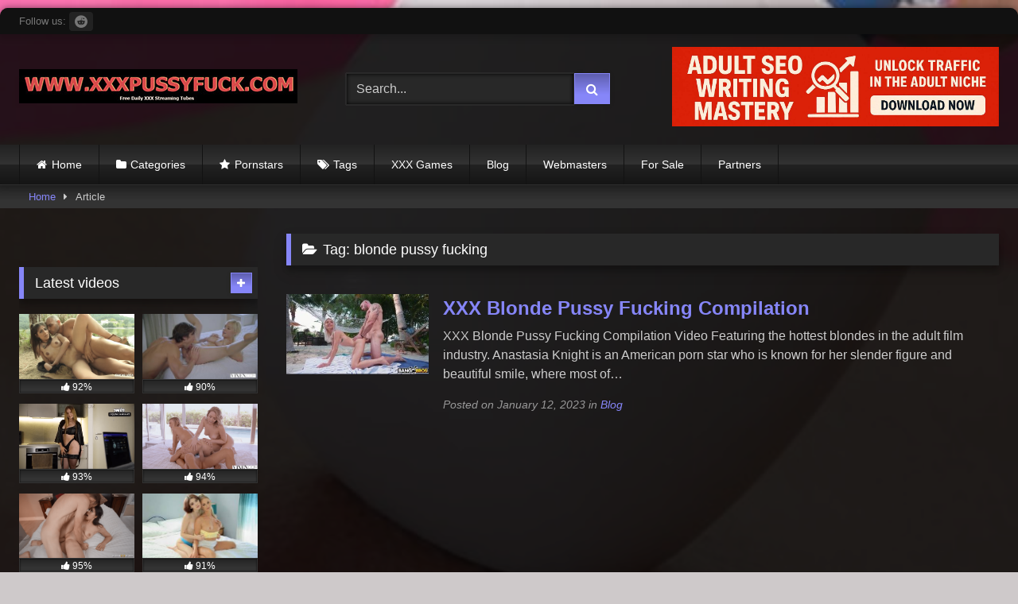

--- FILE ---
content_type: text/html; charset=UTF-8
request_url: https://www.xxxpussyfuck.com/blog-tag/blonde-pussy-fucking/
body_size: 19650
content:
<!--WPFC_PAGE_TYPE_archive--><!DOCTYPE html>


<html dir="ltr" lang="en-US" prefix="og: https://ogp.me/ns#">
<head>
<meta charset="UTF-8">
<meta content='width=device-width, initial-scale=1.0, maximum-scale=1.0, user-scalable=0' name='viewport' />
<link rel="profile" href="https://gmpg.org/xfn/11">
<link rel="icon" href="
https://www.xxxpussyfuck.com/wp-content/uploads/2022/10/favicon-1.png">

<!-- Meta social networks -->

<!-- Temp Style -->
	<style>
		#page {
			max-width: 1300px;
			margin: 10px auto;
			background: rgba(0,0,0,0.85);
			box-shadow: 0 0 10px rgba(0, 0, 0, 0.50);
			-moz-box-shadow: 0 0 10px rgba(0, 0, 0, 0.50);
			-webkit-box-shadow: 0 0 10px rgba(0, 0, 0, 0.50);
			-webkit-border-radius: 10px;
			-moz-border-radius: 10px;
			border-radius: 10px;
		}
	</style>
<style>
	.post-thumbnail {
		padding-bottom: 56.25%;
	}
	.post-thumbnail video,
	.post-thumbnail img {
		object-fit: fill;
	}

	.video-debounce-bar {
		background: #8686F8!important;
	}

					body.custom-background {
			background-image: url(https://www.xxxpussyfuck.com/wp-content/uploads/2023/05/pussybackground.jpg);
			background-color: #CEC9CA!important;
			background-repeat: repeat;
			background-attachment: scroll;
			background-position: top;
			background-size: cover;
		}
	
			button,
		.button,
		input[type="button"],
		input[type="reset"],
		input[type="submit"],
		.label,
		.label:visited,
		.pagination ul li a,
		.widget_categories ul li a,
		.comment-reply-link,
		a.tag-cloud-link,
		.template-actors li a {
			background: -moz-linear-gradient(top, rgba(0,0,0,0.3) 0%, rgba(0,0,0,0) 70%); /* FF3.6-15 */
			background: -webkit-linear-gradient(top, rgba(0,0,0,0.3) 0%,rgba(0,0,0,0) 70%); /* Chrome10-25,Safari5.1-6 */
			background: linear-gradient(to bottom, rgba(0,0,0,0.3) 0%,rgba(0,0,0,0) 70%); /* W3C, IE10+, FF16+, Chrome26+, Opera12+, Safari7+ */
			filter: progid:DXImageTransform.Microsoft.gradient( startColorstr='#a62b2b2b', endColorstr='#00000000',GradientType=0 ); /* IE6-9 */
			-moz-box-shadow: 0 1px 6px 0 rgba(0, 0, 0, 0.12);
			-webkit-box-shadow: 0 1px 6px 0 rgba(0, 0, 0, 0.12);
			-o-box-shadow: 0 1px 6px 0 rgba(0, 0, 0, 0.12);
			box-shadow: 0 1px 6px 0 rgba(0, 0, 0, 0.12);
		}
		input[type="text"],
		input[type="email"],
		input[type="url"],
		input[type="password"],
		input[type="search"],
		input[type="number"],
		input[type="tel"],
		input[type="range"],
		input[type="date"],
		input[type="month"],
		input[type="week"],
		input[type="time"],
		input[type="datetime"],
		input[type="datetime-local"],
		input[type="color"],
		select,
		textarea,
		.wp-editor-container {
			-moz-box-shadow: 0 0 1px rgba(255, 255, 255, 0.3), 0 0 5px black inset;
			-webkit-box-shadow: 0 0 1px rgba(255, 255, 255, 0.3), 0 0 5px black inset;
			-o-box-shadow: 0 0 1px rgba(255, 255, 255, 0.3), 0 0 5px black inset;
			box-shadow: 0 0 1px rgba(255, 255, 255, 0.3), 0 0 5px black inset;
		}
		#site-navigation {
			background: #222222;
			background: -moz-linear-gradient(top, #222222 0%, #333333 50%, #222222 51%, #151515 100%);
			background: -webkit-linear-gradient(top, #222222 0%,#333333 50%,#222222 51%,#151515 100%);
			background: linear-gradient(to bottom, #222222 0%,#333333 50%,#222222 51%,#151515 100%);
			filter: progid:DXImageTransform.Microsoft.gradient( startColorstr='#222222', endColorstr='#151515',GradientType=0 );
			-moz-box-shadow: 0 6px 6px 0 rgba(0, 0, 0, 0.12);
			-webkit-box-shadow: 0 6px 6px 0 rgba(0, 0, 0, 0.12);
			-o-box-shadow: 0 6px 6px 0 rgba(0, 0, 0, 0.12);
			box-shadow: 0 6px 6px 0 rgba(0, 0, 0, 0.12);
		}
		#site-navigation > ul > li:hover > a,
		#site-navigation ul li.current-menu-item a {
			background: -moz-linear-gradient(top, rgba(0,0,0,0.3) 0%, rgba(0,0,0,0) 70%);
			background: -webkit-linear-gradient(top, rgba(0,0,0,0.3) 0%,rgba(0,0,0,0) 70%);
			background: linear-gradient(to bottom, rgba(0,0,0,0.3) 0%,rgba(0,0,0,0) 70%);
			filter: progid:DXImageTransform.Microsoft.gradient( startColorstr='#a62b2b2b', endColorstr='#00000000',GradientType=0 );
			-moz-box-shadow: inset 0px 0px 2px 0px #000000;
			-webkit-box-shadow: inset 0px 0px 2px 0px #000000;
			-o-box-shadow: inset 0px 0px 2px 0px #000000;
			box-shadow: inset 0px 0px 2px 0px #000000;
			filter:progid:DXImageTransform.Microsoft.Shadow(color=#000000, Direction=NaN, Strength=2);
		}
		.rating-bar,
		.categories-list .thumb-block .entry-header,
		.actors-list .thumb-block .entry-header,
		#filters .filters-select,
		#filters .filters-options {
			background: -moz-linear-gradient(top, rgba(0,0,0,0.3) 0%, rgba(0,0,0,0) 70%); /* FF3.6-15 */
			background: -webkit-linear-gradient(top, rgba(0,0,0,0.3) 0%,rgba(0,0,0,0) 70%); /* Chrome10-25,Safari5.1-6 */
			background: linear-gradient(to bottom, rgba(0,0,0,0.3) 0%,rgba(0,0,0,0) 70%); /* W3C, IE10+, FF16+, Chrome26+, Opera12+, Safari7+ */
			-moz-box-shadow: inset 0px 0px 2px 0px #000000;
			-webkit-box-shadow: inset 0px 0px 2px 0px #000000;
			-o-box-shadow: inset 0px 0px 2px 0px #000000;
			box-shadow: inset 0px 0px 2px 0px #000000;
			filter:progid:DXImageTransform.Microsoft.Shadow(color=#000000, Direction=NaN, Strength=2);
		}
		.breadcrumbs-area {
			background: -moz-linear-gradient(top, rgba(0,0,0,0.3) 0%, rgba(0,0,0,0) 70%); /* FF3.6-15 */
			background: -webkit-linear-gradient(top, rgba(0,0,0,0.3) 0%,rgba(0,0,0,0) 70%); /* Chrome10-25,Safari5.1-6 */
			background: linear-gradient(to bottom, rgba(0,0,0,0.3) 0%,rgba(0,0,0,0) 70%); /* W3C, IE10+, FF16+, Chrome26+, Opera12+, Safari7+ */
		}
	
	.site-title a {
		font-family: Open Sans;
		font-size: 36px;
	}
	.site-branding .logo img {
		max-width: 350px;
		max-height: 60px;
		margin-top: 0px;
		margin-left: 0px;
	}
	a,
	.site-title a i,
	.thumb-block:hover .rating-bar i,
	.categories-list .thumb-block:hover .entry-header .cat-title:before,
	.required,
	.like #more:hover i,
	.dislike #less:hover i,
	.top-bar i:hover,
	.main-navigation .menu-item-has-children > a:after,
	.menu-toggle i,
	.main-navigation.toggled li:hover > a,
	.main-navigation.toggled li.focus > a,
	.main-navigation.toggled li.current_page_item > a,
	.main-navigation.toggled li.current-menu-item > a,
	#filters .filters-select:after,
	.morelink i,
	.top-bar .membership a i,
	.thumb-block:hover .photos-count i {
		color: #8686F8;
	}
	button,
	.button,
	input[type="button"],
	input[type="reset"],
	input[type="submit"],
	.label,
	.pagination ul li a.current,
	.pagination ul li a:hover,
	body #filters .label.secondary.active,
	.label.secondary:hover,
	.main-navigation li:hover > a,
	.main-navigation li.focus > a,
	.main-navigation li.current_page_item > a,
	.main-navigation li.current-menu-item > a,
	.widget_categories ul li a:hover,
	.comment-reply-link,
	a.tag-cloud-link:hover,
	.template-actors li a:hover {
		border-color: #8686F8!important;
		background-color: #8686F8!important;
	}
	.rating-bar-meter,
	.vjs-play-progress,
	#filters .filters-options span:hover,
	.bx-wrapper .bx-controls-direction a,
	.top-bar .social-share a:hover,
	.thumb-block:hover span.hd-video,
	.featured-carousel .slide a:hover span.hd-video,
	.appContainer .ctaButton {
		background-color: #8686F8!important;
	}
	#video-tabs button.tab-link.active,
	.title-block,
	.widget-title,
	.page-title,
	.page .entry-title,
	.comments-title,
	.comment-reply-title,
	.morelink:hover {
		border-color: #8686F8!important;
	}

	/* Small desktops ----------- */
	@media only screen  and (min-width : 64.001em) and (max-width : 84em) {
		#main .thumb-block {
			width: 25%!important;
		}
	}

	/* Desktops and laptops ----------- */
	@media only screen  and (min-width : 84.001em) {
		#main .thumb-block {
			width: 25%!important;
		}
	}

</style>

<!-- Google Analytics -->
<!-- Google tag (gtag.js) -->
<script async src="https://www.googletagmanager.com/gtag/js?id=G-FP375CCBHC"></script>
<script>
  window.dataLayer = window.dataLayer || [];
  function gtag(){dataLayer.push(arguments);}
  gtag('js', new Date());

  gtag('config', 'G-FP375CCBHC');
</script>
<!-- Meta Verification -->

<title>blonde pussy fucking - XXX PUSSY FUCK</title>

		<!-- All in One SEO 4.9.3 - aioseo.com -->
	<meta name="robots" content="max-image-preview:large" />
	<meta name="msvalidate.01" content="2CA7D8F43C84AE73A194EC9FE7E5B5C1" />
	<link rel="canonical" href="https://www.xxxpussyfuck.com/blog-tag/blonde-pussy-fucking/" />
	<meta name="generator" content="All in One SEO (AIOSEO) 4.9.3" />
		<script type="application/ld+json" class="aioseo-schema">
			{"@context":"https:\/\/schema.org","@graph":[{"@type":"BreadcrumbList","@id":"https:\/\/www.xxxpussyfuck.com\/blog-tag\/blonde-pussy-fucking\/#breadcrumblist","itemListElement":[{"@type":"ListItem","@id":"https:\/\/www.xxxpussyfuck.com#listItem","position":1,"name":"Home","item":"https:\/\/www.xxxpussyfuck.com","nextItem":{"@type":"ListItem","@id":"https:\/\/www.xxxpussyfuck.com\/blog-tag\/blonde-pussy-fucking\/#listItem","name":"blonde pussy fucking"}},{"@type":"ListItem","@id":"https:\/\/www.xxxpussyfuck.com\/blog-tag\/blonde-pussy-fucking\/#listItem","position":2,"name":"blonde pussy fucking","previousItem":{"@type":"ListItem","@id":"https:\/\/www.xxxpussyfuck.com#listItem","name":"Home"}}]},{"@type":"CollectionPage","@id":"https:\/\/www.xxxpussyfuck.com\/blog-tag\/blonde-pussy-fucking\/#collectionpage","url":"https:\/\/www.xxxpussyfuck.com\/blog-tag\/blonde-pussy-fucking\/","name":"blonde pussy fucking - XXX PUSSY FUCK","inLanguage":"en-US","isPartOf":{"@id":"https:\/\/www.xxxpussyfuck.com\/#website"},"breadcrumb":{"@id":"https:\/\/www.xxxpussyfuck.com\/blog-tag\/blonde-pussy-fucking\/#breadcrumblist"}},{"@type":"Organization","@id":"https:\/\/www.xxxpussyfuck.com\/#organization","name":"XXXPUSSYFUCK","description":"Free Daily XXX Pussy Fuck Videos Streaming Tubes","url":"https:\/\/www.xxxpussyfuck.com\/"},{"@type":"WebSite","@id":"https:\/\/www.xxxpussyfuck.com\/#website","url":"https:\/\/www.xxxpussyfuck.com\/","name":"XXX PUSSY FUCK","description":"Free Daily XXX Pussy Fuck Videos Streaming Tubes","inLanguage":"en-US","publisher":{"@id":"https:\/\/www.xxxpussyfuck.com\/#organization"}}]}
		</script>
		<!-- All in One SEO -->

<link rel='dns-prefetch' href='//stats.wp.com' />
<link rel='preconnect' href='//c0.wp.com' />
<link rel="alternate" type="application/rss+xml" title="XXX PUSSY FUCK &raquo; Feed" href="https://www.xxxpussyfuck.com/feed/" />
		<!-- This site uses the Google Analytics by MonsterInsights plugin v9.11.1 - Using Analytics tracking - https://www.monsterinsights.com/ -->
							<script src="//www.googletagmanager.com/gtag/js?id=G-LWZHE3706Q"  data-cfasync="false" data-wpfc-render="false" type="text/javascript" async></script>
			<script data-cfasync="false" data-wpfc-render="false" type="text/javascript">
				var mi_version = '9.11.1';
				var mi_track_user = true;
				var mi_no_track_reason = '';
								var MonsterInsightsDefaultLocations = {"page_location":"https:\/\/www.xxxpussyfuck.com\/blog-tag\/blonde-pussy-fucking\/"};
								if ( typeof MonsterInsightsPrivacyGuardFilter === 'function' ) {
					var MonsterInsightsLocations = (typeof MonsterInsightsExcludeQuery === 'object') ? MonsterInsightsPrivacyGuardFilter( MonsterInsightsExcludeQuery ) : MonsterInsightsPrivacyGuardFilter( MonsterInsightsDefaultLocations );
				} else {
					var MonsterInsightsLocations = (typeof MonsterInsightsExcludeQuery === 'object') ? MonsterInsightsExcludeQuery : MonsterInsightsDefaultLocations;
				}

								var disableStrs = [
										'ga-disable-G-LWZHE3706Q',
									];

				/* Function to detect opted out users */
				function __gtagTrackerIsOptedOut() {
					for (var index = 0; index < disableStrs.length; index++) {
						if (document.cookie.indexOf(disableStrs[index] + '=true') > -1) {
							return true;
						}
					}

					return false;
				}

				/* Disable tracking if the opt-out cookie exists. */
				if (__gtagTrackerIsOptedOut()) {
					for (var index = 0; index < disableStrs.length; index++) {
						window[disableStrs[index]] = true;
					}
				}

				/* Opt-out function */
				function __gtagTrackerOptout() {
					for (var index = 0; index < disableStrs.length; index++) {
						document.cookie = disableStrs[index] + '=true; expires=Thu, 31 Dec 2099 23:59:59 UTC; path=/';
						window[disableStrs[index]] = true;
					}
				}

				if ('undefined' === typeof gaOptout) {
					function gaOptout() {
						__gtagTrackerOptout();
					}
				}
								window.dataLayer = window.dataLayer || [];

				window.MonsterInsightsDualTracker = {
					helpers: {},
					trackers: {},
				};
				if (mi_track_user) {
					function __gtagDataLayer() {
						dataLayer.push(arguments);
					}

					function __gtagTracker(type, name, parameters) {
						if (!parameters) {
							parameters = {};
						}

						if (parameters.send_to) {
							__gtagDataLayer.apply(null, arguments);
							return;
						}

						if (type === 'event') {
														parameters.send_to = monsterinsights_frontend.v4_id;
							var hookName = name;
							if (typeof parameters['event_category'] !== 'undefined') {
								hookName = parameters['event_category'] + ':' + name;
							}

							if (typeof MonsterInsightsDualTracker.trackers[hookName] !== 'undefined') {
								MonsterInsightsDualTracker.trackers[hookName](parameters);
							} else {
								__gtagDataLayer('event', name, parameters);
							}
							
						} else {
							__gtagDataLayer.apply(null, arguments);
						}
					}

					__gtagTracker('js', new Date());
					__gtagTracker('set', {
						'developer_id.dZGIzZG': true,
											});
					if ( MonsterInsightsLocations.page_location ) {
						__gtagTracker('set', MonsterInsightsLocations);
					}
										__gtagTracker('config', 'G-LWZHE3706Q', {"forceSSL":"true","link_attribution":"true"} );
										window.gtag = __gtagTracker;										(function () {
						/* https://developers.google.com/analytics/devguides/collection/analyticsjs/ */
						/* ga and __gaTracker compatibility shim. */
						var noopfn = function () {
							return null;
						};
						var newtracker = function () {
							return new Tracker();
						};
						var Tracker = function () {
							return null;
						};
						var p = Tracker.prototype;
						p.get = noopfn;
						p.set = noopfn;
						p.send = function () {
							var args = Array.prototype.slice.call(arguments);
							args.unshift('send');
							__gaTracker.apply(null, args);
						};
						var __gaTracker = function () {
							var len = arguments.length;
							if (len === 0) {
								return;
							}
							var f = arguments[len - 1];
							if (typeof f !== 'object' || f === null || typeof f.hitCallback !== 'function') {
								if ('send' === arguments[0]) {
									var hitConverted, hitObject = false, action;
									if ('event' === arguments[1]) {
										if ('undefined' !== typeof arguments[3]) {
											hitObject = {
												'eventAction': arguments[3],
												'eventCategory': arguments[2],
												'eventLabel': arguments[4],
												'value': arguments[5] ? arguments[5] : 1,
											}
										}
									}
									if ('pageview' === arguments[1]) {
										if ('undefined' !== typeof arguments[2]) {
											hitObject = {
												'eventAction': 'page_view',
												'page_path': arguments[2],
											}
										}
									}
									if (typeof arguments[2] === 'object') {
										hitObject = arguments[2];
									}
									if (typeof arguments[5] === 'object') {
										Object.assign(hitObject, arguments[5]);
									}
									if ('undefined' !== typeof arguments[1].hitType) {
										hitObject = arguments[1];
										if ('pageview' === hitObject.hitType) {
											hitObject.eventAction = 'page_view';
										}
									}
									if (hitObject) {
										action = 'timing' === arguments[1].hitType ? 'timing_complete' : hitObject.eventAction;
										hitConverted = mapArgs(hitObject);
										__gtagTracker('event', action, hitConverted);
									}
								}
								return;
							}

							function mapArgs(args) {
								var arg, hit = {};
								var gaMap = {
									'eventCategory': 'event_category',
									'eventAction': 'event_action',
									'eventLabel': 'event_label',
									'eventValue': 'event_value',
									'nonInteraction': 'non_interaction',
									'timingCategory': 'event_category',
									'timingVar': 'name',
									'timingValue': 'value',
									'timingLabel': 'event_label',
									'page': 'page_path',
									'location': 'page_location',
									'title': 'page_title',
									'referrer' : 'page_referrer',
								};
								for (arg in args) {
																		if (!(!args.hasOwnProperty(arg) || !gaMap.hasOwnProperty(arg))) {
										hit[gaMap[arg]] = args[arg];
									} else {
										hit[arg] = args[arg];
									}
								}
								return hit;
							}

							try {
								f.hitCallback();
							} catch (ex) {
							}
						};
						__gaTracker.create = newtracker;
						__gaTracker.getByName = newtracker;
						__gaTracker.getAll = function () {
							return [];
						};
						__gaTracker.remove = noopfn;
						__gaTracker.loaded = true;
						window['__gaTracker'] = __gaTracker;
					})();
									} else {
										console.log("");
					(function () {
						function __gtagTracker() {
							return null;
						}

						window['__gtagTracker'] = __gtagTracker;
						window['gtag'] = __gtagTracker;
					})();
									}
			</script>
							<!-- / Google Analytics by MonsterInsights -->
		<style id='wp-img-auto-sizes-contain-inline-css' type='text/css'>
img:is([sizes=auto i],[sizes^="auto," i]){contain-intrinsic-size:3000px 1500px}
/*# sourceURL=wp-img-auto-sizes-contain-inline-css */
</style>

<style id='wp-emoji-styles-inline-css' type='text/css'>

	img.wp-smiley, img.emoji {
		display: inline !important;
		border: none !important;
		box-shadow: none !important;
		height: 1em !important;
		width: 1em !important;
		margin: 0 0.07em !important;
		vertical-align: -0.1em !important;
		background: none !important;
		padding: 0 !important;
	}
/*# sourceURL=wp-emoji-styles-inline-css */
</style>
<link rel='stylesheet' id='wp-block-library-css' href='https://c0.wp.com/c/6.9/wp-includes/css/dist/block-library/style.min.css' type='text/css' media='all' />
<style id='wp-block-image-inline-css' type='text/css'>
.wp-block-image>a,.wp-block-image>figure>a{display:inline-block}.wp-block-image img{box-sizing:border-box;height:auto;max-width:100%;vertical-align:bottom}@media not (prefers-reduced-motion){.wp-block-image img.hide{visibility:hidden}.wp-block-image img.show{animation:show-content-image .4s}}.wp-block-image[style*=border-radius] img,.wp-block-image[style*=border-radius]>a{border-radius:inherit}.wp-block-image.has-custom-border img{box-sizing:border-box}.wp-block-image.aligncenter{text-align:center}.wp-block-image.alignfull>a,.wp-block-image.alignwide>a{width:100%}.wp-block-image.alignfull img,.wp-block-image.alignwide img{height:auto;width:100%}.wp-block-image .aligncenter,.wp-block-image .alignleft,.wp-block-image .alignright,.wp-block-image.aligncenter,.wp-block-image.alignleft,.wp-block-image.alignright{display:table}.wp-block-image .aligncenter>figcaption,.wp-block-image .alignleft>figcaption,.wp-block-image .alignright>figcaption,.wp-block-image.aligncenter>figcaption,.wp-block-image.alignleft>figcaption,.wp-block-image.alignright>figcaption{caption-side:bottom;display:table-caption}.wp-block-image .alignleft{float:left;margin:.5em 1em .5em 0}.wp-block-image .alignright{float:right;margin:.5em 0 .5em 1em}.wp-block-image .aligncenter{margin-left:auto;margin-right:auto}.wp-block-image :where(figcaption){margin-bottom:1em;margin-top:.5em}.wp-block-image.is-style-circle-mask img{border-radius:9999px}@supports ((-webkit-mask-image:none) or (mask-image:none)) or (-webkit-mask-image:none){.wp-block-image.is-style-circle-mask img{border-radius:0;-webkit-mask-image:url('data:image/svg+xml;utf8,<svg viewBox="0 0 100 100" xmlns="http://www.w3.org/2000/svg"><circle cx="50" cy="50" r="50"/></svg>');mask-image:url('data:image/svg+xml;utf8,<svg viewBox="0 0 100 100" xmlns="http://www.w3.org/2000/svg"><circle cx="50" cy="50" r="50"/></svg>');mask-mode:alpha;-webkit-mask-position:center;mask-position:center;-webkit-mask-repeat:no-repeat;mask-repeat:no-repeat;-webkit-mask-size:contain;mask-size:contain}}:root :where(.wp-block-image.is-style-rounded img,.wp-block-image .is-style-rounded img){border-radius:9999px}.wp-block-image figure{margin:0}.wp-lightbox-container{display:flex;flex-direction:column;position:relative}.wp-lightbox-container img{cursor:zoom-in}.wp-lightbox-container img:hover+button{opacity:1}.wp-lightbox-container button{align-items:center;backdrop-filter:blur(16px) saturate(180%);background-color:#5a5a5a40;border:none;border-radius:4px;cursor:zoom-in;display:flex;height:20px;justify-content:center;opacity:0;padding:0;position:absolute;right:16px;text-align:center;top:16px;width:20px;z-index:100}@media not (prefers-reduced-motion){.wp-lightbox-container button{transition:opacity .2s ease}}.wp-lightbox-container button:focus-visible{outline:3px auto #5a5a5a40;outline:3px auto -webkit-focus-ring-color;outline-offset:3px}.wp-lightbox-container button:hover{cursor:pointer;opacity:1}.wp-lightbox-container button:focus{opacity:1}.wp-lightbox-container button:focus,.wp-lightbox-container button:hover,.wp-lightbox-container button:not(:hover):not(:active):not(.has-background){background-color:#5a5a5a40;border:none}.wp-lightbox-overlay{box-sizing:border-box;cursor:zoom-out;height:100vh;left:0;overflow:hidden;position:fixed;top:0;visibility:hidden;width:100%;z-index:100000}.wp-lightbox-overlay .close-button{align-items:center;cursor:pointer;display:flex;justify-content:center;min-height:40px;min-width:40px;padding:0;position:absolute;right:calc(env(safe-area-inset-right) + 16px);top:calc(env(safe-area-inset-top) + 16px);z-index:5000000}.wp-lightbox-overlay .close-button:focus,.wp-lightbox-overlay .close-button:hover,.wp-lightbox-overlay .close-button:not(:hover):not(:active):not(.has-background){background:none;border:none}.wp-lightbox-overlay .lightbox-image-container{height:var(--wp--lightbox-container-height);left:50%;overflow:hidden;position:absolute;top:50%;transform:translate(-50%,-50%);transform-origin:top left;width:var(--wp--lightbox-container-width);z-index:9999999999}.wp-lightbox-overlay .wp-block-image{align-items:center;box-sizing:border-box;display:flex;height:100%;justify-content:center;margin:0;position:relative;transform-origin:0 0;width:100%;z-index:3000000}.wp-lightbox-overlay .wp-block-image img{height:var(--wp--lightbox-image-height);min-height:var(--wp--lightbox-image-height);min-width:var(--wp--lightbox-image-width);width:var(--wp--lightbox-image-width)}.wp-lightbox-overlay .wp-block-image figcaption{display:none}.wp-lightbox-overlay button{background:none;border:none}.wp-lightbox-overlay .scrim{background-color:#fff;height:100%;opacity:.9;position:absolute;width:100%;z-index:2000000}.wp-lightbox-overlay.active{visibility:visible}@media not (prefers-reduced-motion){.wp-lightbox-overlay.active{animation:turn-on-visibility .25s both}.wp-lightbox-overlay.active img{animation:turn-on-visibility .35s both}.wp-lightbox-overlay.show-closing-animation:not(.active){animation:turn-off-visibility .35s both}.wp-lightbox-overlay.show-closing-animation:not(.active) img{animation:turn-off-visibility .25s both}.wp-lightbox-overlay.zoom.active{animation:none;opacity:1;visibility:visible}.wp-lightbox-overlay.zoom.active .lightbox-image-container{animation:lightbox-zoom-in .4s}.wp-lightbox-overlay.zoom.active .lightbox-image-container img{animation:none}.wp-lightbox-overlay.zoom.active .scrim{animation:turn-on-visibility .4s forwards}.wp-lightbox-overlay.zoom.show-closing-animation:not(.active){animation:none}.wp-lightbox-overlay.zoom.show-closing-animation:not(.active) .lightbox-image-container{animation:lightbox-zoom-out .4s}.wp-lightbox-overlay.zoom.show-closing-animation:not(.active) .lightbox-image-container img{animation:none}.wp-lightbox-overlay.zoom.show-closing-animation:not(.active) .scrim{animation:turn-off-visibility .4s forwards}}@keyframes show-content-image{0%{visibility:hidden}99%{visibility:hidden}to{visibility:visible}}@keyframes turn-on-visibility{0%{opacity:0}to{opacity:1}}@keyframes turn-off-visibility{0%{opacity:1;visibility:visible}99%{opacity:0;visibility:visible}to{opacity:0;visibility:hidden}}@keyframes lightbox-zoom-in{0%{transform:translate(calc((-100vw + var(--wp--lightbox-scrollbar-width))/2 + var(--wp--lightbox-initial-left-position)),calc(-50vh + var(--wp--lightbox-initial-top-position))) scale(var(--wp--lightbox-scale))}to{transform:translate(-50%,-50%) scale(1)}}@keyframes lightbox-zoom-out{0%{transform:translate(-50%,-50%) scale(1);visibility:visible}99%{visibility:visible}to{transform:translate(calc((-100vw + var(--wp--lightbox-scrollbar-width))/2 + var(--wp--lightbox-initial-left-position)),calc(-50vh + var(--wp--lightbox-initial-top-position))) scale(var(--wp--lightbox-scale));visibility:hidden}}
/*# sourceURL=https://c0.wp.com/c/6.9/wp-includes/blocks/image/style.min.css */
</style>
<style id='wp-block-paragraph-inline-css' type='text/css'>
.is-small-text{font-size:.875em}.is-regular-text{font-size:1em}.is-large-text{font-size:2.25em}.is-larger-text{font-size:3em}.has-drop-cap:not(:focus):first-letter{float:left;font-size:8.4em;font-style:normal;font-weight:100;line-height:.68;margin:.05em .1em 0 0;text-transform:uppercase}body.rtl .has-drop-cap:not(:focus):first-letter{float:none;margin-left:.1em}p.has-drop-cap.has-background{overflow:hidden}:root :where(p.has-background){padding:1.25em 2.375em}:where(p.has-text-color:not(.has-link-color)) a{color:inherit}p.has-text-align-left[style*="writing-mode:vertical-lr"],p.has-text-align-right[style*="writing-mode:vertical-rl"]{rotate:180deg}
/*# sourceURL=https://c0.wp.com/c/6.9/wp-includes/blocks/paragraph/style.min.css */
</style>
<style id='global-styles-inline-css' type='text/css'>
:root{--wp--preset--aspect-ratio--square: 1;--wp--preset--aspect-ratio--4-3: 4/3;--wp--preset--aspect-ratio--3-4: 3/4;--wp--preset--aspect-ratio--3-2: 3/2;--wp--preset--aspect-ratio--2-3: 2/3;--wp--preset--aspect-ratio--16-9: 16/9;--wp--preset--aspect-ratio--9-16: 9/16;--wp--preset--color--black: #000000;--wp--preset--color--cyan-bluish-gray: #abb8c3;--wp--preset--color--white: #ffffff;--wp--preset--color--pale-pink: #f78da7;--wp--preset--color--vivid-red: #cf2e2e;--wp--preset--color--luminous-vivid-orange: #ff6900;--wp--preset--color--luminous-vivid-amber: #fcb900;--wp--preset--color--light-green-cyan: #7bdcb5;--wp--preset--color--vivid-green-cyan: #00d084;--wp--preset--color--pale-cyan-blue: #8ed1fc;--wp--preset--color--vivid-cyan-blue: #0693e3;--wp--preset--color--vivid-purple: #9b51e0;--wp--preset--gradient--vivid-cyan-blue-to-vivid-purple: linear-gradient(135deg,rgb(6,147,227) 0%,rgb(155,81,224) 100%);--wp--preset--gradient--light-green-cyan-to-vivid-green-cyan: linear-gradient(135deg,rgb(122,220,180) 0%,rgb(0,208,130) 100%);--wp--preset--gradient--luminous-vivid-amber-to-luminous-vivid-orange: linear-gradient(135deg,rgb(252,185,0) 0%,rgb(255,105,0) 100%);--wp--preset--gradient--luminous-vivid-orange-to-vivid-red: linear-gradient(135deg,rgb(255,105,0) 0%,rgb(207,46,46) 100%);--wp--preset--gradient--very-light-gray-to-cyan-bluish-gray: linear-gradient(135deg,rgb(238,238,238) 0%,rgb(169,184,195) 100%);--wp--preset--gradient--cool-to-warm-spectrum: linear-gradient(135deg,rgb(74,234,220) 0%,rgb(151,120,209) 20%,rgb(207,42,186) 40%,rgb(238,44,130) 60%,rgb(251,105,98) 80%,rgb(254,248,76) 100%);--wp--preset--gradient--blush-light-purple: linear-gradient(135deg,rgb(255,206,236) 0%,rgb(152,150,240) 100%);--wp--preset--gradient--blush-bordeaux: linear-gradient(135deg,rgb(254,205,165) 0%,rgb(254,45,45) 50%,rgb(107,0,62) 100%);--wp--preset--gradient--luminous-dusk: linear-gradient(135deg,rgb(255,203,112) 0%,rgb(199,81,192) 50%,rgb(65,88,208) 100%);--wp--preset--gradient--pale-ocean: linear-gradient(135deg,rgb(255,245,203) 0%,rgb(182,227,212) 50%,rgb(51,167,181) 100%);--wp--preset--gradient--electric-grass: linear-gradient(135deg,rgb(202,248,128) 0%,rgb(113,206,126) 100%);--wp--preset--gradient--midnight: linear-gradient(135deg,rgb(2,3,129) 0%,rgb(40,116,252) 100%);--wp--preset--font-size--small: 13px;--wp--preset--font-size--medium: 20px;--wp--preset--font-size--large: 36px;--wp--preset--font-size--x-large: 42px;--wp--preset--spacing--20: 0.44rem;--wp--preset--spacing--30: 0.67rem;--wp--preset--spacing--40: 1rem;--wp--preset--spacing--50: 1.5rem;--wp--preset--spacing--60: 2.25rem;--wp--preset--spacing--70: 3.38rem;--wp--preset--spacing--80: 5.06rem;--wp--preset--shadow--natural: 6px 6px 9px rgba(0, 0, 0, 0.2);--wp--preset--shadow--deep: 12px 12px 50px rgba(0, 0, 0, 0.4);--wp--preset--shadow--sharp: 6px 6px 0px rgba(0, 0, 0, 0.2);--wp--preset--shadow--outlined: 6px 6px 0px -3px rgb(255, 255, 255), 6px 6px rgb(0, 0, 0);--wp--preset--shadow--crisp: 6px 6px 0px rgb(0, 0, 0);}:root :where(.is-layout-flow) > :first-child{margin-block-start: 0;}:root :where(.is-layout-flow) > :last-child{margin-block-end: 0;}:root :where(.is-layout-flow) > *{margin-block-start: 24px;margin-block-end: 0;}:root :where(.is-layout-constrained) > :first-child{margin-block-start: 0;}:root :where(.is-layout-constrained) > :last-child{margin-block-end: 0;}:root :where(.is-layout-constrained) > *{margin-block-start: 24px;margin-block-end: 0;}:root :where(.is-layout-flex){gap: 24px;}:root :where(.is-layout-grid){gap: 24px;}body .is-layout-flex{display: flex;}.is-layout-flex{flex-wrap: wrap;align-items: center;}.is-layout-flex > :is(*, div){margin: 0;}body .is-layout-grid{display: grid;}.is-layout-grid > :is(*, div){margin: 0;}.has-black-color{color: var(--wp--preset--color--black) !important;}.has-cyan-bluish-gray-color{color: var(--wp--preset--color--cyan-bluish-gray) !important;}.has-white-color{color: var(--wp--preset--color--white) !important;}.has-pale-pink-color{color: var(--wp--preset--color--pale-pink) !important;}.has-vivid-red-color{color: var(--wp--preset--color--vivid-red) !important;}.has-luminous-vivid-orange-color{color: var(--wp--preset--color--luminous-vivid-orange) !important;}.has-luminous-vivid-amber-color{color: var(--wp--preset--color--luminous-vivid-amber) !important;}.has-light-green-cyan-color{color: var(--wp--preset--color--light-green-cyan) !important;}.has-vivid-green-cyan-color{color: var(--wp--preset--color--vivid-green-cyan) !important;}.has-pale-cyan-blue-color{color: var(--wp--preset--color--pale-cyan-blue) !important;}.has-vivid-cyan-blue-color{color: var(--wp--preset--color--vivid-cyan-blue) !important;}.has-vivid-purple-color{color: var(--wp--preset--color--vivid-purple) !important;}.has-black-background-color{background-color: var(--wp--preset--color--black) !important;}.has-cyan-bluish-gray-background-color{background-color: var(--wp--preset--color--cyan-bluish-gray) !important;}.has-white-background-color{background-color: var(--wp--preset--color--white) !important;}.has-pale-pink-background-color{background-color: var(--wp--preset--color--pale-pink) !important;}.has-vivid-red-background-color{background-color: var(--wp--preset--color--vivid-red) !important;}.has-luminous-vivid-orange-background-color{background-color: var(--wp--preset--color--luminous-vivid-orange) !important;}.has-luminous-vivid-amber-background-color{background-color: var(--wp--preset--color--luminous-vivid-amber) !important;}.has-light-green-cyan-background-color{background-color: var(--wp--preset--color--light-green-cyan) !important;}.has-vivid-green-cyan-background-color{background-color: var(--wp--preset--color--vivid-green-cyan) !important;}.has-pale-cyan-blue-background-color{background-color: var(--wp--preset--color--pale-cyan-blue) !important;}.has-vivid-cyan-blue-background-color{background-color: var(--wp--preset--color--vivid-cyan-blue) !important;}.has-vivid-purple-background-color{background-color: var(--wp--preset--color--vivid-purple) !important;}.has-black-border-color{border-color: var(--wp--preset--color--black) !important;}.has-cyan-bluish-gray-border-color{border-color: var(--wp--preset--color--cyan-bluish-gray) !important;}.has-white-border-color{border-color: var(--wp--preset--color--white) !important;}.has-pale-pink-border-color{border-color: var(--wp--preset--color--pale-pink) !important;}.has-vivid-red-border-color{border-color: var(--wp--preset--color--vivid-red) !important;}.has-luminous-vivid-orange-border-color{border-color: var(--wp--preset--color--luminous-vivid-orange) !important;}.has-luminous-vivid-amber-border-color{border-color: var(--wp--preset--color--luminous-vivid-amber) !important;}.has-light-green-cyan-border-color{border-color: var(--wp--preset--color--light-green-cyan) !important;}.has-vivid-green-cyan-border-color{border-color: var(--wp--preset--color--vivid-green-cyan) !important;}.has-pale-cyan-blue-border-color{border-color: var(--wp--preset--color--pale-cyan-blue) !important;}.has-vivid-cyan-blue-border-color{border-color: var(--wp--preset--color--vivid-cyan-blue) !important;}.has-vivid-purple-border-color{border-color: var(--wp--preset--color--vivid-purple) !important;}.has-vivid-cyan-blue-to-vivid-purple-gradient-background{background: var(--wp--preset--gradient--vivid-cyan-blue-to-vivid-purple) !important;}.has-light-green-cyan-to-vivid-green-cyan-gradient-background{background: var(--wp--preset--gradient--light-green-cyan-to-vivid-green-cyan) !important;}.has-luminous-vivid-amber-to-luminous-vivid-orange-gradient-background{background: var(--wp--preset--gradient--luminous-vivid-amber-to-luminous-vivid-orange) !important;}.has-luminous-vivid-orange-to-vivid-red-gradient-background{background: var(--wp--preset--gradient--luminous-vivid-orange-to-vivid-red) !important;}.has-very-light-gray-to-cyan-bluish-gray-gradient-background{background: var(--wp--preset--gradient--very-light-gray-to-cyan-bluish-gray) !important;}.has-cool-to-warm-spectrum-gradient-background{background: var(--wp--preset--gradient--cool-to-warm-spectrum) !important;}.has-blush-light-purple-gradient-background{background: var(--wp--preset--gradient--blush-light-purple) !important;}.has-blush-bordeaux-gradient-background{background: var(--wp--preset--gradient--blush-bordeaux) !important;}.has-luminous-dusk-gradient-background{background: var(--wp--preset--gradient--luminous-dusk) !important;}.has-pale-ocean-gradient-background{background: var(--wp--preset--gradient--pale-ocean) !important;}.has-electric-grass-gradient-background{background: var(--wp--preset--gradient--electric-grass) !important;}.has-midnight-gradient-background{background: var(--wp--preset--gradient--midnight) !important;}.has-small-font-size{font-size: var(--wp--preset--font-size--small) !important;}.has-medium-font-size{font-size: var(--wp--preset--font-size--medium) !important;}.has-large-font-size{font-size: var(--wp--preset--font-size--large) !important;}.has-x-large-font-size{font-size: var(--wp--preset--font-size--x-large) !important;}
/*# sourceURL=global-styles-inline-css */
</style>

<style id='classic-theme-styles-inline-css' type='text/css'>
/*! This file is auto-generated */
.wp-block-button__link{color:#fff;background-color:#32373c;border-radius:9999px;box-shadow:none;text-decoration:none;padding:calc(.667em + 2px) calc(1.333em + 2px);font-size:1.125em}.wp-block-file__button{background:#32373c;color:#fff;text-decoration:none}
/*# sourceURL=/wp-includes/css/classic-themes.min.css */
</style>
<link rel='stylesheet' id='wpst-font-awesome-css' href='https://www.xxxpussyfuck.com/wp-content/themes/retrotube/assets/stylesheets/font-awesome/css/font-awesome.min.css?ver=4.7.0' type='text/css' media='all' />
<link rel='stylesheet' id='wpst-style-css' href='https://www.xxxpussyfuck.com/wp-content/themes/retrotube/style.css?ver=1.10.2.1759266716' type='text/css' media='all' />
<link rel='stylesheet' id='meks_ess-main-css' href='https://www.xxxpussyfuck.com/wp-content/plugins/meks-easy-social-share/assets/css/main.css?ver=1.3' type='text/css' media='all' />
<script type="text/javascript" src="https://www.xxxpussyfuck.com/wp-content/plugins/google-analytics-for-wordpress/assets/js/frontend-gtag.min.js?ver=9.11.1" id="monsterinsights-frontend-script-js" async="async" data-wp-strategy="async"></script>
<script data-cfasync="false" data-wpfc-render="false" type="text/javascript" id='monsterinsights-frontend-script-js-extra'>/* <![CDATA[ */
var monsterinsights_frontend = {"js_events_tracking":"true","download_extensions":"doc,pdf,ppt,zip,xls,docx,pptx,xlsx","inbound_paths":"[{\"path\":\"\\\/go\\\/\",\"label\":\"affiliate\"},{\"path\":\"\\\/recommend\\\/\",\"label\":\"affiliate\"}]","home_url":"https:\/\/www.xxxpussyfuck.com","hash_tracking":"false","v4_id":"G-LWZHE3706Q"};/* ]]> */
</script>
<script type="text/javascript" src="https://c0.wp.com/c/6.9/wp-includes/js/jquery/jquery.min.js" id="jquery-core-js"></script>
<script type="text/javascript" src="https://c0.wp.com/c/6.9/wp-includes/js/jquery/jquery-migrate.min.js" id="jquery-migrate-js"></script>
<link rel="https://api.w.org/" href="https://www.xxxpussyfuck.com/wp-json/" /><link rel="alternate" title="JSON" type="application/json" href="https://www.xxxpussyfuck.com/wp-json/wp/v2/blog_tag/4953" /><link rel="EditURI" type="application/rsd+xml" title="RSD" href="https://www.xxxpussyfuck.com/xmlrpc.php?rsd" />
<meta name="generator" content="WordPress 6.9" />
<meta name="viewport" content="width=device-width, initial-scale=1.0">	<style>img#wpstats{display:none}</style>
		<style type="text/css" id="custom-background-css">
body.custom-background { background-color: #000000; }
</style>
	</head>  <body class="archive tax-blog_tag term-blonde-pussy-fucking term-4953 custom-background wp-embed-responsive wp-theme-retrotube group-blog hfeed"> <div id="page"> 	<a class="skip-link screen-reader-text" href="#content">Skip to content</a>  	<header id="masthead" class="site-header" role="banner">  			<div class="top-bar  			br-top-10"> 		<div class="top-bar-content row"> 			<div class="social-share"> 															<small>Follow us:</small> 																															<a href="https://www.reddit.com/user/XXXPUSSYFUCK/" target="_blank"><i class="fa fa-reddit"></i></a> 																											</div>  					</div> 	</div>  	 		<div class="site-branding row"> 			<div class="logo"> 									<a href="https://www.xxxpussyfuck.com/" rel="home" title="XXX PUSSY FUCK"><img src=" 										https://www.xxxpussyfuck.com/wp-content/uploads/2022/11/pussyfuckjnr.jpg					" alt="XXX PUSSY FUCK"></a> 				 							</div> 							<div class="header-search small-search"> 	<form method="get" id="searchform" action="https://www.xxxpussyfuck.com/">         					<input class="input-group-field" value="Search..." name="s" id="s" onfocus="if (this.value == 'Search...') {this.value = '';}" onblur="if (this.value == '') {this.value = 'Search...';}" type="text" /> 				 		<input class="button fa-input" type="submit" id="searchsubmit" value="&#xf002;" />         	</form> </div>										<div class="happy-header"> 					<a href="https://payhip.com/b/iM3B2" target="_blank" id="adult-seo-banner">    <img src="https://www.xxxpussyfuck.com/wp-content/uploads/2025/09/advertisement_87.jpg"          alt="Adult SEO Writing Mastery"          width="468" height="60" border="0" />  </a>				</div> 					</div><!-- .site-branding -->  		<nav id="site-navigation" class="main-navigation" role="navigation"> 			<div id="head-mobile"></div> 			<div class="button-nav"></div> 			<ul id="menu-main-menu" class="row"><li id="menu-item-11" class="home-icon menu-item menu-item-type-custom menu-item-object-custom menu-item-11"><a href="http://xxxpussyfuck.com">Home</a></li> <li id="menu-item-12" class="cat-icon menu-item menu-item-type-post_type menu-item-object-page menu-item-12"><a href="https://www.xxxpussyfuck.com/categories/">Categories</a></li> <li id="menu-item-14" class="star-icon menu-item menu-item-type-post_type menu-item-object-page menu-item-14"><a href="https://www.xxxpussyfuck.com/pornstars/">Pornstars</a></li> <li id="menu-item-13" class="tag-icon menu-item menu-item-type-post_type menu-item-object-page menu-item-13"><a href="https://www.xxxpussyfuck.com/tags/">Tags</a></li> <li id="menu-item-12404" class="menu-item menu-item-type-post_type menu-item-object-page menu-item-12404"><a href="https://www.xxxpussyfuck.com/xxx-games/">XXX Games</a></li> <li id="menu-item-16647" class="menu-item menu-item-type-custom menu-item-object-custom menu-item-16647"><a href="https://www.xxxpussyfuck.com/blog">Blog</a></li> <li id="menu-item-11386" class="menu-item menu-item-type-post_type menu-item-object-page menu-item-11386"><a href="https://www.xxxpussyfuck.com/best-porn-websites/link_exchange/">Webmasters</a></li> <li id="menu-item-47935" class="menu-item menu-item-type-post_type menu-item-object-page menu-item-47935"><a href="https://www.xxxpussyfuck.com/website-for-sale/">For Sale</a></li> <li id="menu-item-11387" class="menu-item menu-item-type-post_type menu-item-object-page menu-item-11387"><a href="https://www.xxxpussyfuck.com/best-porn-websites/">Partners</a></li> </ul>		</nav><!-- #site-navigation -->  		<div class="clear"></div>  					<div class="happy-header-mobile"> 				<a href="https://fleshlight.sjv.io/c/3679461/1203906/4702" target="_top" id="1203906"><img src="//a.impactradius-go.com/display-ad/4702-1203906" border="0" alt="" width="728" height="90"/></a><img height="0" width="0" src="https://fleshlight.sjv.io/i/3679461/1203906/4702" style="position:absolute;visibility:hidden;" border="0" />			</div> 			</header><!-- #masthead -->  	<div class="breadcrumbs-area"><div class="row"><div id="breadcrumbs"><a href="https://www.xxxpussyfuck.com">Home</a><span class="separator"><i class="fa fa-caret-right"></i></span><span class="current">Article</span></div></div></div> 	 	<div id="content" class="site-content row"> 	<div id="primary" class="content-area with-sidebar-left"> 		<main id="main" class="site-main with-sidebar-left" role="main">  		 			<header class="page-header"> 				<h1 class="widget-title"><i class="fa fa-folder-open"></i>Tag: <span>blonde pussy fucking</span></h1>			</header><!-- .page-header -->  			<div class="blog-list"> 				<article class="blog-article" id="post-17349">	 	<div class="col-1"> 		<a href="https://www.xxxpussyfuck.com/blog/xxx-blonde-pussy-fucking-compilation/" title="XXX Blonde Pussy Fucking Compilation"><img data-src="https://www.xxxpussyfuck.com/wp-content/uploads/2022/11/xxx.blonde.pussy_.fucking.08-320x180.jpg" alt="XXX Blonde Pussy Fucking Compilation" src="https://www.xxxpussyfuck.com/wp-content/themes/retrotube/assets/img/px.gif"></a>	</div> 	<div class="col-2"> 		<h2><a href="https://www.xxxpussyfuck.com/blog/xxx-blonde-pussy-fucking-compilation/" title="XXX Blonde Pussy Fucking Compilation">XXX Blonde Pussy Fucking Compilation</a></h2> 		<p>XXX Blonde Pussy Fucking Compilation Video Featuring the hottest blondes in the adult film industry. Anastasia Knight is an American porn star who is known for her slender figure and beautiful smile, where most of&hellip;</p> 		<div class="entry-meta"> 			<span class="posted-on">Posted on <time class="entry-date published" datetime="2023-01-12T03:37:50+00:00">January 12, 2023</time><time class="updated" datetime="2023-01-20T23:50:42+00:00">January 20, 2023</time></span> in <a href="https://www.xxxpussyfuck.com/blog-category/blog/" rel="tag">Blog</a>		</div><!-- .entry-meta --> 	</div> </article><!-- #post-## -->			</div>  			 		</main><!-- #main --> 	</div><!-- #primary -->   	<aside id="sidebar" class="widget-area with-sidebar-left" role="complementary"> 					<div class="happy-sidebar"> 				<a href="https://fleshlight.sjv.io/c/3679461/311635/4702" target="_top" id="311635"><img src="//a.impactradius-go.com/display-ad/4702-311635" border="0" alt="" width="300" height="250"/></a><img height="0" width="0" src="https://fleshlight.sjv.io/i/3679461/311635/4702" style="position:absolute;visibility:hidden;" border="0" />			</div> 				<section id="widget_videos_block-4" class="widget widget_videos_block"><h2 class="widget-title">Latest videos</h2>				<a class="more-videos label" href="https://www.xxxpussyfuck.com/?filter=latest												"><i class="fa fa-plus"></i> <span>More videos</span></a> 	<div class="videos-list"> 			 <article data-video-id="video_1" data-main-thumb="https://www.xxxpussyfuck.com/wp-content/uploads/2023/09/ena03.png" data-trailer="https://thumb-v0.xhcdn.com/a/A15wLS9ZVofK2o9nrBAP9A/012/569/060/526x298.44.t.webm" class="loop-video thumb-block video-preview-item full-width post-36442 post type-post status-publish format-standard has-post-thumbnail hentry category-blowjobs category-brunettes category-couples category-cowgirl category-cumshots category-doggy-style category-missionary category-outdoors category-shaved-pussy category-small-tits category-teens tag-beauty tag-brunette tag-fuck tag-natural tag-open tag-open-air tag-pornstar tag-pussy tag-pussy-fuck tag-sweet tag-tasty tag-tasty-brunette actors-ena-sweet" data-post-id="36442"> 	<a href="https://www.xxxpussyfuck.com/archives/36442/open-air-pussy-fuck-for-tasty-brunette-ena-sweet/" title="Open Air Pussy Fuck For Tasty Brunette Ena Sweet"> 		<div class="post-thumbnail"> 			 			<div class="post-thumbnail-container"><img class="video-main-thumb" width="300" height="168.75" src="https://www.xxxpussyfuck.com/wp-content/uploads/2023/09/ena03.png" alt="Open Air Pussy Fuck For Tasty Brunette Ena Sweet"></div>			<div class="video-overlay"></div>  						<span class="views"><i class="fa fa-eye"></i> 3K</span>			<span class="duration"><i class="fa fa-clock-o"></i>45:22</span>		</div>  		<div class="rating-bar"><div class="rating-bar-meter" style="width:92%"></div><i class="fa fa-thumbs-up" aria-hidden="true"></i><span>92%</span></div> 		<header class="entry-header"> 			<span>Open Air Pussy Fuck For Tasty Brunette Ena Sweet</span> 		</header> 	</a> </article>  <article data-video-id="video_2" data-main-thumb="https://www.xxxpussyfuck.com/wp-content/uploads/2022/10/vixen-naughty-blonde-fucks-her-sisters-man.jpg" data-trailer="https://www.xxxpussyfuck.com/wp-content/uploads/2022/10/vixen-naughty-blonde-fucks-her-sisters-man.mp4" class="loop-video thumb-block video-preview-item full-width post-2056 post type-post status-publish format-video has-post-thumbnail hentry category-big-tits category-blonde category-family tag-fucks tag-man tag-naughty tag-sisters post_format-post-format-video actors-kylie-page" data-post-id="2056"> 	<a href="https://www.xxxpussyfuck.com/archives/2056/naughty-blonde-fucks-her-sisters-man/" title="Naughty Blonde Fucks Her Sisters Man"> 		<div class="post-thumbnail"> 			 			<div class="post-thumbnail-container"><img class="video-main-thumb" width="300" height="168.75" src="https://www.xxxpussyfuck.com/wp-content/uploads/2022/10/vixen-naughty-blonde-fucks-her-sisters-man.jpg" alt="Naughty Blonde Fucks Her Sisters Man"></div>			<div class="video-overlay"></div>  						<span class="views"><i class="fa fa-eye"></i> 1K</span>			<span class="duration"><i class="fa fa-clock-o"></i>18:00</span>		</div>  		<div class="rating-bar"><div class="rating-bar-meter" style="width:90%"></div><i class="fa fa-thumbs-up" aria-hidden="true"></i><span>90%</span></div> 		<header class="entry-header"> 			<span>Naughty Blonde Fucks Her Sisters Man</span> 		</header> 	</a> </article>  <article data-video-id="video_3" data-main-thumb="https://www.xxxpussyfuck.com/wp-content/uploads/2026/01/Screenshot-2026-01-21-042111.png" data-trailer="https://pv2.pornhits.com/v2/preview/545139.mp4" class="loop-video thumb-block video-preview-item full-width post-57810 post type-post status-publish format-standard has-post-thumbnail hentry category-amateur category-big-tits category-blonde category-blowjobs category-couples category-creampie category-doggy-style category-lingerie category-missionary category-shaved-pussy tag-action tag-amorous-creampie tag-amorous-creampie-action tag-creampie-action tag-north actors-comatozze actors-uma-north" data-post-id="57810"> 	<a href="https://www.xxxpussyfuck.com/archives/57810/amorous-creampie-action-with-uma-north/" title="Amorous Creampie Action With Uma North"> 		<div class="post-thumbnail"> 			 			<div class="post-thumbnail-container"><img class="video-main-thumb" width="300" height="168.75" src="https://www.xxxpussyfuck.com/wp-content/uploads/2026/01/Screenshot-2026-01-21-042111.png" alt="Amorous Creampie Action With Uma North"></div>			<div class="video-overlay"></div>  						<span class="views"><i class="fa fa-eye"></i> 2K</span>			<span class="duration"><i class="fa fa-clock-o"></i>19:40</span>		</div>  		<div class="rating-bar"><div class="rating-bar-meter" style="width:93%"></div><i class="fa fa-thumbs-up" aria-hidden="true"></i><span>93%</span></div> 		<header class="entry-header"> 			<span>Amorous Creampie Action With Uma North</span> 		</header> 	</a> </article>  <article data-video-id="video_4" data-main-thumb="https://www.xxxpussyfuck.com/wp-content/uploads/2024/08/Screenshot-2024-11-12-044539.png" data-trailer="https://pv.pornhits.com/v1/preview/199499.mp4" class="loop-video thumb-block video-preview-item full-width post-49063 post type-post status-publish format-standard hentry category-big-cock category-big-tits category-blonde category-blowjobs category-cowgirl category-cumshots category-doggy-style category-missionary category-reverse-cowgirl category-shaved-pussy category-threesomes tag-amazing tag-amazing-threeway tag-threeway actors-mia-malkova actors-natalia-starr" data-post-id="49063"> 	<a href="https://www.xxxpussyfuck.com/archives/49063/amazing-threeway-with-natalia-starr-and-mia-malkova/" title="Amazing Threeway With Natalia Starr And Mia Malkova"> 		<div class="post-thumbnail"> 			 			<div class="post-thumbnail-container"><img class="video-main-thumb" width="300" height="168.75" src="https://www.xxxpussyfuck.com/wp-content/uploads/2024/08/Screenshot-2024-11-12-044539.png" alt="Amazing Threeway With Natalia Starr And Mia Malkova"></div>			<div class="video-overlay"></div>  						<span class="views"><i class="fa fa-eye"></i> 4K</span>			<span class="duration"><i class="fa fa-clock-o"></i>48:04</span>		</div>  		<div class="rating-bar"><div class="rating-bar-meter" style="width:94%"></div><i class="fa fa-thumbs-up" aria-hidden="true"></i><span>94%</span></div> 		<header class="entry-header"> 			<span>Amazing Threeway With Natalia Starr And Mia Malkova</span> 		</header> 	</a> </article>  <article data-video-id="video_5" data-main-thumb="https://www.xxxpussyfuck.com/wp-content/uploads/2024/10/Screenshot-2024-10-13-081730.png" data-trailer="https://pv.pornhits.com/v1/preview/249619.mp4" class="loop-video thumb-block video-preview-item full-width post-50659 post type-post status-publish format-standard hentry category-big-cock category-big-tits category-blowjobs category-brunettes category-couples category-cowgirl category-creampie category-doggy-style category-missionary category-reverse-cowgirl category-shaved-pussy tag-cock tag-fucked tag-monster tag-monster-white-cock tag-white tag-white-cock actors-danny-d actors-valentina-nappi" data-post-id="50659"> 	<a href="https://www.xxxpussyfuck.com/archives/50659/valentina-nappi-fucked-by-monster-white-dick/" title="Valentina Nappi Fucked By Monster White Dick"> 		<div class="post-thumbnail"> 			 			<div class="post-thumbnail-container"><img class="video-main-thumb" width="300" height="168.75" src="https://www.xxxpussyfuck.com/wp-content/uploads/2024/10/Screenshot-2024-10-13-081730.png" alt="Valentina Nappi Fucked By Monster White Dick"></div>			<div class="video-overlay"></div>  						<span class="views"><i class="fa fa-eye"></i> 4K</span>			<span class="duration"><i class="fa fa-clock-o"></i>30:34</span>		</div>  		<div class="rating-bar"><div class="rating-bar-meter" style="width:95%"></div><i class="fa fa-thumbs-up" aria-hidden="true"></i><span>95%</span></div> 		<header class="entry-header"> 			<span>Valentina Nappi Fucked By Monster White Dick</span> 		</header> 	</a> </article>  <article data-video-id="video_6" data-main-thumb="https://www.xxxpussyfuck.com/wp-content/uploads/2023/12/lesbian-roommates-make-passionate-love.jpg" data-trailer="https://www.xxxpussyfuck.com/wp-content/uploads/2023/12/lesbian-roommates-make-passionate-love.mp4" class="loop-video thumb-block video-preview-item full-width post-41380 post type-post status-publish format-video has-post-thumbnail hentry category-blonde category-brunettes category-couples category-lesbians category-shaved-pussy category-small-tits tag-lesbian tag-lesbian-roommates tag-love tag-make tag-make-passionate-love tag-passionate tag-roommates post_format-post-format-video actors-blaire-ivory actors-emma-hix actors-lena-anderson" data-post-id="41380"> 	<a href="https://www.xxxpussyfuck.com/archives/41380/lesbian-roommates-make-passionate-love/" title="Lesbian Roommates Make Passionate Love"> 		<div class="post-thumbnail"> 			 			<div class="post-thumbnail-container"><img class="video-main-thumb" width="300" height="168.75" src="https://www.xxxpussyfuck.com/wp-content/uploads/2023/12/lesbian-roommates-make-passionate-love.jpg" alt="Lesbian Roommates Make Passionate Love"></div>			<div class="video-overlay"></div>  						<span class="views"><i class="fa fa-eye"></i> 2K</span>			<span class="duration"><i class="fa fa-clock-o"></i>29:08</span>		</div>  		<div class="rating-bar"><div class="rating-bar-meter" style="width:91%"></div><i class="fa fa-thumbs-up" aria-hidden="true"></i><span>91%</span></div> 		<header class="entry-header"> 			<span>Lesbian Roommates Make Passionate Love</span> 		</header> 	</a> </article> 	</div> 	<div class="clear"></div> 			</section><section id="widget_videos_block-6" class="widget widget_videos_block"><h2 class="widget-title">Random videos</h2>				<a class="more-videos label" href="https://www.xxxpussyfuck.com/?filter=random												"><i class="fa fa-plus"></i> <span>More videos</span></a> 	<div class="videos-list"> 			 <article data-video-id="video_7" data-main-thumb="https://www.xxxpussyfuck.com/wp-content/uploads/2024/12/Screenshot-2024-12-10-132012.png" data-trailer="https://pv.pornhits.com/v1/preview/76235.mp4" class="loop-video thumb-block video-preview-item full-width post-52536 post type-post status-publish format-standard hentry category-big-tits category-blonde category-blowjobs category-brunettes category-couples category-lesbians category-lingerie category-shaved-pussy category-small-tits tag-lesbian tag-lesbian-lovers tag-lovers tag-stunning tag-stunning-lesbian tag-stunning-lesbian-lovers actors-dido-angel actors-lola-myluv actors-lucy-li" data-post-id="52536"> 	<a href="https://www.xxxpussyfuck.com/archives/52536/stunning-lesbian-lovers-lola-myluv-and-lucy-li/" title="Stunning Lesbian Lovers Lola Myluv And Lucy Li"> 		<div class="post-thumbnail"> 			 			<div class="post-thumbnail-container"><img class="video-main-thumb" width="300" height="168.75" src="https://www.xxxpussyfuck.com/wp-content/uploads/2024/12/Screenshot-2024-12-10-132012.png" alt="Stunning Lesbian Lovers Lola Myluv And Lucy Li"></div>			<div class="video-overlay"></div>  						<span class="views"><i class="fa fa-eye"></i> 3K</span>			<span class="duration"><i class="fa fa-clock-o"></i>22:10</span>		</div>  		<div class="rating-bar"><div class="rating-bar-meter" style="width:93%"></div><i class="fa fa-thumbs-up" aria-hidden="true"></i><span>93%</span></div> 		<header class="entry-header"> 			<span>Stunning Lesbian Lovers Lola Myluv And Lucy Li</span> 		</header> 	</a> </article>  <article data-video-id="video_8" data-main-thumb="https://www.xxxpussyfuck.com/wp-content/uploads/2025/05/Screenshot-2025-09-28-085743-scaled.png" data-trailer="https://www.xozilla.xxx/get_file/9/997e4a1dd3ac6d69e66178a1f458c28c/135000/135295/135295_vthumb.mp4/" class="loop-video thumb-block video-preview-item full-width post-48432 post type-post status-publish format-standard has-post-thumbnail hentry category-amateur category-blowjobs category-brunettes category-couples category-cowgirl category-cumshots category-doggy-style category-missionary category-outdoors category-reverse-cowgirl category-shaved-pussy category-teens tag-beach tag-fuck tag-pussy tag-pussy-fuck tag-teen-pussy tag-teen-pussy-fuck tag-the-beach actors-alice-campbell" data-post-id="48432"> 	<a href="https://www.xxxpussyfuck.com/archives/48432/teen-pussy-fuck-at-the-beach/" title="Teen Pussy Fuck At The Beach"> 		<div class="post-thumbnail"> 			 			<div class="post-thumbnail-container"><img class="video-main-thumb" width="300" height="168.75" src="https://www.xxxpussyfuck.com/wp-content/uploads/2025/05/Screenshot-2025-09-28-085743-scaled.png" alt="Teen Pussy Fuck At The Beach"></div>			<div class="video-overlay"></div>  						<span class="views"><i class="fa fa-eye"></i> 3K</span>			<span class="duration"><i class="fa fa-clock-o"></i>20:41</span>		</div>  		<div class="rating-bar"><div class="rating-bar-meter" style="width:90%"></div><i class="fa fa-thumbs-up" aria-hidden="true"></i><span>90%</span></div> 		<header class="entry-header"> 			<span>Teen Pussy Fuck At The Beach</span> 		</header> 	</a> </article>  <article data-video-id="video_9" data-main-thumb="https://www.xxxpussyfuck.com/wp-content/uploads/2025/11/Screenshot-2025-11-22-085104.png" data-trailer="https://pv.pornhits.com/v1/preview/389627.mp4" class="loop-video thumb-block video-preview-item full-width post-56724 post type-post status-publish format-standard has-post-thumbnail hentry category-blonde category-blowjobs category-couples category-cowgirl category-cumshots category-doggy-style category-missionary category-reverse-cowgirl category-shaved-pussy category-tattoos tag-fucking tag-price tag-pussy tag-pussy-fucking actors-arteya actors-arteya-dee actors-john-price" data-post-id="56724"> 	<a href="https://www.xxxpussyfuck.com/archives/56724/arteya-dee-pussy-fucking-with-john-price/" title="Arteya Dee Pussy Fucking With John Price"> 		<div class="post-thumbnail"> 			 			<div class="post-thumbnail-container"><img class="video-main-thumb" width="300" height="168.75" src="https://www.xxxpussyfuck.com/wp-content/uploads/2025/11/Screenshot-2025-11-22-085104.png" alt="Arteya Dee Pussy Fucking With John Price"></div>			<div class="video-overlay"></div>  						<span class="views"><i class="fa fa-eye"></i> 2K</span>			<span class="duration"><i class="fa fa-clock-o"></i>23:46</span>		</div>  		<div class="rating-bar"><div class="rating-bar-meter" style="width:93%"></div><i class="fa fa-thumbs-up" aria-hidden="true"></i><span>93%</span></div> 		<header class="entry-header"> 			<span>Arteya Dee Pussy Fucking With John Price</span> 		</header> 	</a> </article>  <article data-video-id="video_10" data-main-thumb="https://www.xxxpussyfuck.com/wp-content/uploads/2022/12/blackedraw-european-model-fucks-two-bbcs-and-gets-dominated.jpg" data-trailer="https://www.xxxpussyfuck.com/wp-content/uploads/2022/12/blackedraw-european-model-fucks-two-bbcs-and-gets-dominated.mp4" class="loop-video thumb-block video-preview-item full-width post-10371 post type-post status-publish format-video has-post-thumbnail hentry category-big-cock category-blonde category-blowjobs category-doggy-style category-interracial category-missionary category-shaved-pussy category-small-tits category-threesomes tag-big tag-black tag-dicks tag-dominated tag-european tag-model tag-two post_format-post-format-video actors-shona-river" data-post-id="10371"> 	<a href="https://www.xxxpussyfuck.com/archives/10371/european-model-dominated-by-two-big-black-dicks/" title="European Model Dominated by Two Big Black Dicks"> 		<div class="post-thumbnail"> 			 			<div class="post-thumbnail-container"><img class="video-main-thumb" width="300" height="168.75" src="https://www.xxxpussyfuck.com/wp-content/uploads/2022/12/blackedraw-european-model-fucks-two-bbcs-and-gets-dominated.jpg" alt="European Model Dominated by Two Big Black Dicks"></div>			<div class="video-overlay"></div>  						<span class="views"><i class="fa fa-eye"></i> 868</span>			<span class="duration"><i class="fa fa-clock-o"></i>12:00</span>		</div>  		<div class="rating-bar"><div class="rating-bar-meter" style="width:88%"></div><i class="fa fa-thumbs-up" aria-hidden="true"></i><span>88%</span></div> 		<header class="entry-header"> 			<span>European Model Dominated by Two Big Black Dicks</span> 		</header> 	</a> </article>  <article data-video-id="video_11" data-main-thumb="https://www.xxxpussyfuck.com/wp-content/uploads/2024/09/Screenshot-2024-09-22-055824.png" data-trailer="https://pv.pornhits.com/v1/preview/314809.mp4" class="loop-video thumb-block video-preview-item full-width post-50070 post type-post status-publish format-standard hentry category-big-tits category-blowjobs category-couples category-cumshots category-doggy-style category-latina category-lingerie category-missionary category-reverse-cowgirl category-shaved-pussy category-uniforms tag-babe tag-business tag-business-and-pleasure tag-juicy tag-juicy-babe tag-pleasure tag-pleasure-with-juicy-babe actors-nekane actors-nekane-sweet" data-post-id="50070"> 	<a href="https://www.xxxpussyfuck.com/archives/50070/business-and-pleasure-with-juicy-babe/" title="Business And Pleasure With Juicy Babe"> 		<div class="post-thumbnail"> 			 			<div class="post-thumbnail-container"><img class="video-main-thumb" width="300" height="168.75" src="https://www.xxxpussyfuck.com/wp-content/uploads/2024/09/Screenshot-2024-09-22-055824.png" alt="Business And Pleasure With Juicy Babe"></div>			<div class="video-overlay"></div>  						<span class="views"><i class="fa fa-eye"></i> 4K</span>			<span class="duration"><i class="fa fa-clock-o"></i>35:48</span>		</div>  		<div class="rating-bar"><div class="rating-bar-meter" style="width:95%"></div><i class="fa fa-thumbs-up" aria-hidden="true"></i><span>95%</span></div> 		<header class="entry-header"> 			<span>Business And Pleasure With Juicy Babe</span> 		</header> 	</a> </article>  <article data-video-id="video_12" data-main-thumb="https://di-ph.rdtcdn.com/videos/202210/03/416788671/original/(m=eW0Q8f)(mh=GpEqemeW81iL4JLW)0.jpg" data-trailer="https://www.xxxpussyfuck.com/wp-content/uploads/2022/10/facials4k-horny-skinny-mickey-violet-enjoys-threesome-fuck-with-many-facials.mp4" class="loop-video thumb-block video-preview-item full-width post-946 post type-post status-publish format-video hentry category-brunettes category-cumshots category-shaved-pussy category-small-tits category-threesomes tag-enjoys tag-facials tag-threesome tag-with post_format-post-format-video actors-mickey-violet" data-post-id="946"> 	<a href="https://www.xxxpussyfuck.com/archives/946/mickey-violet-enjoys-threesome-fuck-with-many-facials/" title="Mickey Violet Enjoys Threesome Fuck With Many Facials"> 		<div class="post-thumbnail"> 			 			<div class="post-thumbnail-container"><img class="video-main-thumb" width="300" height="168.75" src="https://di-ph.rdtcdn.com/videos/202210/03/416788671/original/(m=eW0Q8f)(mh=GpEqemeW81iL4JLW)0.jpg" alt="Mickey Violet Enjoys Threesome Fuck With Many Facials"></div>			<div class="video-overlay"></div>  						<span class="views"><i class="fa fa-eye"></i> 830</span>			<span class="duration"><i class="fa fa-clock-o"></i>10:21</span>		</div>  		<div class="rating-bar"><div class="rating-bar-meter" style="width:90%"></div><i class="fa fa-thumbs-up" aria-hidden="true"></i><span>90%</span></div> 		<header class="entry-header"> 			<span>Mickey Violet Enjoys Threesome Fuck With Many Facials</span> 		</header> 	</a> </article> 	</div> 	<div class="clear"></div> 			</section>	</aside><!-- #sidebar --> <!--WPFC_PAGE_TYPE_archive--><!--WPFC_FOOTER_START--> </div><!-- #content -->  <footer id="colophon" class="site-footer 	br-bottom-10" role="contentinfo"> 	<div class="row"> 					<div class="happy-footer-mobile"> 				<iframe src="https://banners2.fuckyoucash.com/?size=300x250&stan=ST12uQecAeSdSGrkevSxqAg5v3cG" width="300" height="250" frameborder="0" scrolling="no"></iframe>			</div> 							<div class="happy-footer"> 				<a href="https://fleshlight.sjv.io/c/3679461/1203906/4702" target="_top" id="1203906"><img src="//a.impactradius-go.com/display-ad/4702-1203906" border="0" alt="" width="728" height="90"/></a><img height="0" width="0" src="https://fleshlight.sjv.io/i/3679461/1203906/4702" style="position:absolute;visibility:hidden;" border="0" />			</div> 							<div class="three-columns-footer"> 				<section id="block-19" class="widget widget_block widget_text"> <p class="has-text-align-center"><strong>Best Porn Websites:</strong></p> </section><section id="block-134" class="widget widget_block widget_text"> <p class="has-small-font-size"><a href="https://fleshlyx.com" target="_blank" rel="noreferrer noopener">FleshlyX</a> / <a href="http://porntubeworld.com" target="_blank" rel="noreferrer noopener">PornTubeWorld</a> / <a href="http://www.xlinkup.com" target="_blank" rel="noreferrer noopener">X Link Up Web Directory</a> / <a href="http://nikkiexxxads.com/" target="_blank" rel="noreferrer noopener">Adult Banner Exchange</a> / <a href="http://www.adult5k.com" target="_blank" rel="noreferrer noopener">Adult 5K Add A Site</a> / <a href="https://www.freeones.com/" target="_blank" rel="noreferrer noopener">FreeOnes Free Porn</a> / <a href="https://bestbritishbabes.com/" target="_blank" rel="noreferrer noopener">British Babes Live</a> / <a href="http://www.theporndump.com/" target="_blank" rel="noreferrer noopener">The Porn Dump</a> / <a href="https://pornvase.com" target="_blank" rel="noreferrer noopener">PornVase</a> / <a href="https://pornlistweb.com/" target="_blank" rel="noreferrer noopener">PornListWeb</a> / <a href="https://www.adultsitesmenu.com/" target="_blank" rel="noreferrer noopener">Adult Sites MENU</a> / <a href="https://xfantacyx.com/" target="_blank" rel="noreferrer noopener">Adultmatchmaker</a> / <a href="https://jacquestrap.myshopify.com/" target="_blank" rel="noreferrer noopener">JacqueStrap Erotic Boutique</a> / <a href="https://tabooxtube.com/" target="_blank" rel="noreferrer noopener">Taboo X Tube</a> / <a href="https://pornglob.com/" target="_blank" rel="noreferrer noopener">PornGlob</a> / <a href="https://AmateurTeenDreams.com/" target="_blank" rel="noreferrer noopener">Amateur Teen Dreams</a> / <a href="https://dirtypornworld.com/" target="_blank" rel="noreferrer noopener">Dirty Porn World</a> / <a href="https://www.juicysluts.com/" target="_blank" rel="noreferrer noopener">Juicy Sluts</a> / <a href="https://porntoplinks.com/" target="_blank" rel="noreferrer noopener">PornTopLinks</a> / <a href="https://porntrial.net/" target="_blank" rel="noreferrer noopener">Porn Trial</a> / <a href="https://secrettube.site/" target="_blank" rel="noreferrer noopener">Secret Tube</a> / <a href="http://modelsfreecams.com/" target="_blank" rel="noreferrer noopener">Free Sex Cams</a> / <a href="https://www.fapperchat.co.uk/category/mature/25/" target="_blank" rel="noreferrer noopener">Mature sex chat</a> / <a href="https://sexchatt.cam/" target="_blank" rel="noreferrer noopener">Sexchat</a> / <a href="https://pufu-pufu.com/ja/moviesList.php?act=987" target="_blank" rel="noreferrer noopener">大桃りさ</a> / <a href="https://xnx.cam/" target="_blank" rel="noreferrer noopener">xnxx cams</a> / <a href="https://sexcam-models.com/" target="_blank" rel="noreferrer noopener">sexcam</a> / <a href="https://clickxxx.net/porn-videos/264-freshmangirl-fucked-in-the-ass-for-test-scores.html" target="_blank" rel="noreferrer noopener">Freshmangirl</a> / <a href="https://gooescorts.com/city/qatar/doha" target="_blank" rel="noreferrer noopener">Doha Escorts</a> / <a href="http://3xeroticbabes.com/" target="_blank" rel="noreferrer noopener">3x erotic babes</a> / <a href="https://asmrstripped.com/" target="_blank" rel="noreferrer noopener">ASMR</a> / <a href="http://www.seductiveagency.com/" target="_blank" rel="noreferrer noopener">Hire Slovak Escorts</a> / <a href="https://virtualgirls.pro/" target="_blank" rel="noreferrer noopener">virtual girl stripper</a> / <a href="https://www.pussyfuckcams.com/" target="_blank" rel="noreferrer noopener">pussy fuck cams</a> / <a href="https://virtualhotgirls.pro/" target="_blank" rel="noreferrer noopener">desktop babes</a> / <a href="https://bestpornstars.tv/" target="_blank" rel="noreferrer noopener">Best Porn Stars</a> / <a href="http://familyporntubes.com/" target="_blank" rel="noreferrer noopener">Family Porn Tube</a> / <a href="http://bestoflinks.synology.me" target="_blank" rel="noreferrer noopener">BestOfLinks</a> / <a href="https://tubepornstars.tv/" target="_blank" rel="noreferrer noopener">Tube PornStars</a> / <a href="https://www.xrares.com" target="_blank" rel="noreferrer noopener">Xrares</a> / <a href="https://xlinkz.to/" target="_blank" rel="noreferrer noopener">xLinkz</a> / <a href="https://babe8.net/" target="_blank" rel="noreferrer noopener">Babe 8 Tube</a> / <a href="http://www.sexy-teacher.info/" target="_blank" rel="noreferrer noopener">Sexy Teacher</a> / <a href="https://pornboss.org/" target="_blank" rel="noreferrer noopener">Pornboss.org - Free Porn</a> / <a href="https://redwap.tv/" target="_blank" rel="noreferrer noopener">Redwap TV</a> / <a href="https://wowpornlist.xyz/" target="_blank" rel="noreferrer noopener">Wow PornList</a> / <a href="http://xvideosjerk.xyz/" target="_blank" rel="noreferrer noopener">Xvideos Jerks</a> / <a href="https://xxxmom.net/" target="_blank" rel="noreferrer noopener">XXX Mom Videos</a> / <a href="https://bigvideo.net/" target="_blank" rel="noreferrer noopener">BigVideo TV</a> / <a href="https://24porn.tv/" target="_blank" rel="noreferrer noopener">24 Porn</a> / <a href="https://pussypornxxx.com/" target="_blank" rel="noreferrer noopener">PussyPornXXX</a> / <a href="http://www.shyteenpussy.com/" target="_blank" rel="noreferrer noopener">Shy Teen Pussy</a> / <a href="http://aboutsexyteen.com/" target="_blank" rel="noreferrer noopener">Sexy Teen</a> / <a href="http://exxxtra.net/" target="_blank" rel="noreferrer noopener">Exxxtra.net</a> / <a href="https://www.lindylist.org" target="_blank" rel="noreferrer noopener">Lindylist.org</a> / <a href="https://gotblop.com/" target="_blank" rel="noreferrer noopener">Top Sex Sites</a> / <a href="https://thepornmap.com" target="_blank" rel="noreferrer noopener">Best Porn Sites</a> / <a href="http://www.sxcvid.com" target="_blank" rel="noreferrer noopener">SXCVid</a> / <a href="http://www.xpremium.org" target="_blank" rel="noreferrer noopener">Xpremium.org</a> / <a href="https://bootyblush.com/" target="_blank" rel="noreferrer noopener">Free HD Porn Streams</a> / <a href="https://www.paysitesreviews.net/" target="_blank" rel="noreferrer noopener">Free Porn Samples</a> / <a href="https://mafia-linkz.to" target="_blank" rel="noreferrer noopener">Mafia Linkz</a> / <a href="https://xtube6.com/" target="_blank" rel="noreferrer noopener">Xtube6</a> / <a href="https://www.favdoll.com/" target="_blank" rel="noreferrer noopener">FavDoll</a> / <a href="https://thepornlinks.com" target="_blank" rel="noreferrer noopener">ThePornLinks.com</a> / <a href="https://thepornjunction.com" target="_blank" rel="noreferrer noopener">ThePornJunction.com</a> / <a href="https://pornexpress.net/" target="_blank" rel="noreferrer noopener">sex video</a> / <a href="http://mywonderdoll.com" target="_blank" rel="noreferrer noopener">Wonder Doll</a> / <a href="https://heavenlystrokes.com/" target="_blank" rel="noreferrer noopener">Mobile massage Birmingham</a> / <a href="https://milfporn.vyxxx.com/p/Network/" target="_blank" rel="noreferrer noopener">NETWORK PORN XXX</a> / <a href="https://sexyactresses.top/">Sexy Actresses</a> / <a href="https://mrporn.xxx/" target="_blank" rel="noreferrer noopener">Mr. Porn XXX Reviews</a> / <a href="https://www.xxxvideoeditor.com/" target="_blank" rel="noreferrer noopener">XXX Video Editor</a> / <a href="https://toppornsites.top/" target="_blank" rel="noreferrer noopener">Top Porn Sites</a> / <a href="https://yummyporntube.com/" target="_blank" rel="noreferrer noopener">Yummy Porn Tube</a> / <a href="https://prnvids.com/" target="_blank" rel="noreferrer noopener">Porn Vids</a> / <a href="https://bestpornsiteslist.net/" target="_blank" rel="noreferrer noopener">Best Porn Sites List</a> / <a href="https://ultimatesexvideos.com/" target="_blank" rel="noreferrer noopener">Ultimate Sex Videos</a> / <a href="https://adult-bank.jp/" target="_blank" rel="noreferrer noopener">JAV HARDCORE SEX VIDEO</a> / <a href="http://www.livecamparison.com/ebony-live-cam/" target="_blank" rel="noreferrer noopener">Ebony Live Cam</a> / <a href="https://pornx.fr/" target="_blank" rel="noreferrer noopener">PornX - Free porn videos</a> / <a href="https://footjoiporn.com/" target="_blank" rel="noreferrer noopener">Foot JOI Porn</a> / <a href="https://bigtitsmodelsdirectory.com/" target="_blank" rel="noreferrer noopener">Big Tits Models Directory</a> / <a href="http://blacksonbabes.blogspot.ca/" target="_blank" rel="noreferrer noopener">Blacks on Babes</a> / <a href="http://www.musclegirldirectory.com/" target="_blank" rel="noreferrer noopener">Muscle Babes</a> / <a href="https://pornqueen.me" target="_blank" rel="noreferrer noopener">Naijaporn leaks</a> / <a href="https://www.terk.nl" target="_blank" rel="noreferrer noopener">Terk.nl</a> / <a href="https://www.sexsex1.com/" target="_blank" rel="noreferrer noopener">Sexarabic</a> / <a href="https://www.porndwn.com" target="_blank" rel="noreferrer noopener">Free Porn Videos</a> / <a href="http://impureteens.com/" target="_blank" rel="noreferrer noopener">Teen Porn</a> / <a href="https://xnxxxvideosxxx.com/" target="_blank" rel="noreferrer noopener">XNXX Xvideos XXX</a> / <a href="https://omeglevids.com/">omegle teens</a> / <a href="https://yespornpleasexxx.com" target="_blank" rel="noreferrer noopener">XXX Porn</a> / <a href="https://www.maalmasti.com">Maalmasti</a> / <a href="https://www.mrpornlive.com/">Mrpornlive</a> / <a href="https://thebestfetishsites.com/popular-porn-sites/" target="_blank" rel="noreferrer noopener">Best Popular Porn Sites</a> / <a href="https://girlsxxx.net/">Girls XXX</a> / <a href="https://skinny.red/">Skinny Porn</a> / <a href="https://pornify.cc/"><strong>AI Porn Generator</strong></a> /</p> </section><section id="block-135" class="widget widget_block widget_media_image"><div class="wp-block-image"> <figure class="aligncenter size-large"><a href="https://www.anoox.com/?acl_id=18760&amp;user_id=0&amp;meta=931894"><img decoding="async" src="https://www.anoox.com/images/social_net_buttons/button_A_32.jpg" alt=""/></a></figure> </div></section><section id="block-137" class="widget widget_block widget_text"> <p></p> </section><section id="block-136" class="widget widget_block"><center><a href="http://toplist.raidrush.ws/vote/7069/"><img decoding="async" src="http://toplist.raidrush.ws/images/rr_vote_8.jpg" alt="kostenloses Verzeichnis" border="0"></a></center></section>			</div> 		 		<div class="clear"></div>  		 					<div class="footer-menu-container"> 				<div class="menu-partners-container"><ul id="menu-partners" class="menu"><li id="menu-item-2953" class="menu-item menu-item-type-post_type menu-item-object-page menu-item-2953"><a href="https://www.xxxpussyfuck.com/best-porn-websites/">Partners</a></li> <li id="menu-item-11385" class="menu-item menu-item-type-post_type menu-item-object-page menu-item-11385"><a href="https://www.xxxpussyfuck.com/best-porn-websites/link_exchange/">Webmasters</a></li> <li id="menu-item-4585" class="menu-item menu-item-type-post_type menu-item-object-page menu-item-privacy-policy menu-item-4585"><a rel="privacy-policy" href="https://www.xxxpussyfuck.com/disclaimers/">Disclaimers</a></li> </ul></div>			</div> 		 					<div class="site-info"> 				All videos are embedded from other websites. All rights reserved. XXX PUSSY FUCK 2023			</div><!-- .site-info --> 			</div> </footer><!-- #colophon --> </div><!-- #page -->  <a class="button" href="#" id="back-to-top" title="Back to top"><i class="fa fa-chevron-up"></i></a>  <script type="speculationrules">
{"prefetch":[{"source":"document","where":{"and":[{"href_matches":"/*"},{"not":{"href_matches":["/wp-*.php","/wp-admin/*","/wp-content/uploads/*","/wp-content/*","/wp-content/plugins/*","/wp-content/themes/retrotube/*","/*\\?(.+)"]}},{"not":{"selector_matches":"a[rel~=\"nofollow\"]"}},{"not":{"selector_matches":".no-prefetch, .no-prefetch a"}}]},"eagerness":"conservative"}]}
</script> 		<div class="modal fade wpst-user-modal" id="wpst-user-modal" tabindex="-1" role="dialog" aria-hidden="true"> 			<div class="modal-dialog" data-active-tab=""> 				<div class="modal-content"> 					<div class="modal-body"> 					<a href="#" class="close" data-dismiss="modal" aria-label="Close"><i class="fa fa-remove"></i></a> 						<!-- Register form --> 						<div class="wpst-register">	 															<div class="alert alert-danger">Registration is disabled.</div> 													</div>  						<!-- Login form --> 						<div class="wpst-login">							  							<h3>Login to XXX PUSSY FUCK</h3> 						 							<form id="wpst_login_form" action="https://www.xxxpussyfuck.com/" method="post">  								<div class="form-field"> 									<label>Username</label> 									<input class="form-control input-lg required" name="wpst_user_login" type="text"/> 								</div> 								<div class="form-field"> 									<label for="wpst_user_pass">Password</label> 									<input class="form-control input-lg required" name="wpst_user_pass" id="wpst_user_pass" type="password"/> 								</div> 								<div class="form-field lost-password"> 									<input type="hidden" name="action" value="wpst_login_member"/> 									<button class="btn btn-theme btn-lg" data-loading-text="Loading..." type="submit">Login</button> <a class="alignright" href="#wpst-reset-password">Lost Password?</a> 								</div> 								<input type="hidden" id="login-security" name="login-security" value="687a793f3e" /><input type="hidden" name="_wp_http_referer" value="/blog-tag/blonde-pussy-fucking/" />							</form> 							<div class="wpst-errors"></div> 						</div>  						<!-- Lost Password form --> 						<div class="wpst-reset-password">							  							<h3>Reset Password</h3> 							<p>Enter the username or e-mail you used in your profile. A password reset link will be sent to you by email.</p> 						 							<form id="wpst_reset_password_form" action="https://www.xxxpussyfuck.com/" method="post"> 								<div class="form-field"> 									<label for="wpst_user_or_email">Username or E-mail</label> 									<input class="form-control input-lg required" name="wpst_user_or_email" id="wpst_user_or_email" type="text"/> 								</div> 								<div class="form-field"> 									<input type="hidden" name="action" value="wpst_reset_password"/> 									<button class="btn btn-theme btn-lg" data-loading-text="Loading..." type="submit">Get new password</button> 								</div> 								<input type="hidden" id="password-security" name="password-security" value="687a793f3e" /><input type="hidden" name="_wp_http_referer" value="/blog-tag/blonde-pussy-fucking/" />							</form> 							<div class="wpst-errors"></div> 						</div>  						<div class="wpst-loading"> 							<p><i class="fa fa-refresh fa-spin"></i><br>Loading...</p> 						</div> 					</div> 					<div class="modal-footer"> 						<span class="wpst-register-footer">Don&#039;t have an account? <a href="#wpst-register">Sign up</a></span> 						<span class="wpst-login-footer">Already have an account? <a href="#wpst-login">Login</a></span> 					</div>				 				</div> 			</div> 		</div> 		<script type="text/javascript" id="wts_init_js-js-extra">
/* <![CDATA[ */
var wts_data = {"ajax_url":"https://app.ardalio.com/ajax.pl","action":"get_wp_data","version":"2.6","alias":"2157212","db":"3","site_id":"3944d81f-8553-4d42-a580-21f7788c75eb","old_uid":"6619a13c0c5779.69634516","url":"https://www.xxxpussyfuck.com","language":"en-US","time_zone":"","gmt_offset":"0","email":"xxxpussyfuck@xxxpussyfuck.com"};
//# sourceURL=wts_init_js-js-extra
/* ]]> */
</script> <script type="text/javascript" src="https://www.xxxpussyfuck.com/wp-content/plugins/web-stat/js/wts_script.js?ver=2.6" id="wts_init_js-js"></script> <script type="text/javascript" src="https://www.xxxpussyfuck.com/wp-content/themes/retrotube/assets/js/navigation.js?ver=1.0.0" id="wpst-navigation-js"></script> <script type="text/javascript" src="https://www.xxxpussyfuck.com/wp-content/themes/retrotube/assets/js/jquery.bxslider.min.js?ver=4.2.15" id="wpst-carousel-js"></script> <script type="text/javascript" src="https://www.xxxpussyfuck.com/wp-content/themes/retrotube/assets/js/jquery.touchSwipe.min.js?ver=1.6.18" id="wpst-touchswipe-js"></script> <script type="text/javascript" src="https://www.xxxpussyfuck.com/wp-content/themes/retrotube/assets/js/lazyload.js?ver=1.0.0" id="wpst-lazyload-js"></script> <script type="text/javascript" id="wpst-main-js-extra">
/* <![CDATA[ */
var wpst_ajax_var = {"url":"https://www.xxxpussyfuck.com/wp-admin/admin-ajax.php","nonce":"14d5a3c95e","ctpl_installed":"","is_mobile":""};
var objectL10nMain = {"readmore":"Read more","close":"Close"};
var options = {"thumbnails_ratio":"16/9","enable_views_system":"on","enable_rating_system":"on"};
//# sourceURL=wpst-main-js-extra
/* ]]> */
</script> <script type="text/javascript" src="https://www.xxxpussyfuck.com/wp-content/themes/retrotube/assets/js/main.js?ver=1.10.2.1759266714" id="wpst-main-js"></script> <script type="text/javascript" src="https://www.xxxpussyfuck.com/wp-content/themes/retrotube/assets/js/skip-link-focus-fix.js?ver=1.0.0" id="wpst-skip-link-focus-fix-js"></script> <script type="text/javascript" src="https://www.xxxpussyfuck.com/wp-content/plugins/meks-easy-social-share/assets/js/main.js?ver=1.3" id="meks_ess-main-js"></script> <script type="text/javascript" id="jetpack-stats-js-before">
/* <![CDATA[ */
_stq = window._stq || [];
_stq.push([ "view", {"v":"ext","blog":"212331590","post":"0","tz":"0","srv":"www.xxxpussyfuck.com","arch_tax_blog_tag":"blonde-pussy-fucking","arch_results":"1","j":"1:15.4"} ]);
_stq.push([ "clickTrackerInit", "212331590", "0" ]);
//# sourceURL=jetpack-stats-js-before
/* ]]> */
</script> <script type="text/javascript" src="https://stats.wp.com/e-202604.js" id="jetpack-stats-js" defer="defer" data-wp-strategy="defer"></script> <script id="wp-emoji-settings" type="application/json">
{"baseUrl":"https://s.w.org/images/core/emoji/17.0.2/72x72/","ext":".png","svgUrl":"https://s.w.org/images/core/emoji/17.0.2/svg/","svgExt":".svg","source":{"concatemoji":"https://www.xxxpussyfuck.com/wp-includes/js/wp-emoji-release.min.js?ver=6.9"}}
</script> <script type="module">
/* <![CDATA[ */
/*! This file is auto-generated */
const a=JSON.parse(document.getElementById("wp-emoji-settings").textContent),o=(window._wpemojiSettings=a,"wpEmojiSettingsSupports"),s=["flag","emoji"];function i(e){try{var t={supportTests:e,timestamp:(new Date).valueOf()};sessionStorage.setItem(o,JSON.stringify(t))}catch(e){}}function c(e,t,n){e.clearRect(0,0,e.canvas.width,e.canvas.height),e.fillText(t,0,0);t=new Uint32Array(e.getImageData(0,0,e.canvas.width,e.canvas.height).data);e.clearRect(0,0,e.canvas.width,e.canvas.height),e.fillText(n,0,0);const a=new Uint32Array(e.getImageData(0,0,e.canvas.width,e.canvas.height).data);return t.every((e,t)=>e===a[t])}function p(e,t){e.clearRect(0,0,e.canvas.width,e.canvas.height),e.fillText(t,0,0);var n=e.getImageData(16,16,1,1);for(let e=0;e<n.data.length;e++)if(0!==n.data[e])return!1;return!0}function u(e,t,n,a){switch(t){case"flag":return n(e,"\ud83c\udff3\ufe0f\u200d\u26a7\ufe0f","\ud83c\udff3\ufe0f\u200b\u26a7\ufe0f")?!1:!n(e,"\ud83c\udde8\ud83c\uddf6","\ud83c\udde8\u200b\ud83c\uddf6")&&!n(e,"\ud83c\udff4\udb40\udc67\udb40\udc62\udb40\udc65\udb40\udc6e\udb40\udc67\udb40\udc7f","\ud83c\udff4\u200b\udb40\udc67\u200b\udb40\udc62\u200b\udb40\udc65\u200b\udb40\udc6e\u200b\udb40\udc67\u200b\udb40\udc7f");case"emoji":return!a(e,"\ud83e\u1fac8")}return!1}function f(e,t,n,a){let r;const o=(r="undefined"!=typeof WorkerGlobalScope&&self instanceof WorkerGlobalScope?new OffscreenCanvas(300,150):document.createElement("canvas")).getContext("2d",{willReadFrequently:!0}),s=(o.textBaseline="top",o.font="600 32px Arial",{});return e.forEach(e=>{s[e]=t(o,e,n,a)}),s}function r(e){var t=document.createElement("script");t.src=e,t.defer=!0,document.head.appendChild(t)}a.supports={everything:!0,everythingExceptFlag:!0},new Promise(t=>{let n=function(){try{var e=JSON.parse(sessionStorage.getItem(o));if("object"==typeof e&&"number"==typeof e.timestamp&&(new Date).valueOf()<e.timestamp+604800&&"object"==typeof e.supportTests)return e.supportTests}catch(e){}return null}();if(!n){if("undefined"!=typeof Worker&&"undefined"!=typeof OffscreenCanvas&&"undefined"!=typeof URL&&URL.createObjectURL&&"undefined"!=typeof Blob)try{var e="postMessage("+f.toString()+"("+[JSON.stringify(s),u.toString(),c.toString(),p.toString()].join(",")+"));",a=new Blob([e],{type:"text/javascript"});const r=new Worker(URL.createObjectURL(a),{name:"wpTestEmojiSupports"});return void(r.onmessage=e=>{i(n=e.data),r.terminate(),t(n)})}catch(e){}i(n=f(s,u,c,p))}t(n)}).then(e=>{for(const n in e)a.supports[n]=e[n],a.supports.everything=a.supports.everything&&a.supports[n],"flag"!==n&&(a.supports.everythingExceptFlag=a.supports.everythingExceptFlag&&a.supports[n]);var t;a.supports.everythingExceptFlag=a.supports.everythingExceptFlag&&!a.supports.flag,a.supports.everything||((t=a.source||{}).concatemoji?r(t.concatemoji):t.wpemoji&&t.twemoji&&(r(t.twemoji),r(t.wpemoji)))});
//# sourceURL=https://www.xxxpussyfuck.com/wp-includes/js/wp-emoji-loader.min.js
/* ]]> */
</script>  <!-- Other scripts -->  <!-- Mobile scripts -->  <script defer src="https://static.cloudflareinsights.com/beacon.min.js/vcd15cbe7772f49c399c6a5babf22c1241717689176015" integrity="sha512-ZpsOmlRQV6y907TI0dKBHq9Md29nnaEIPlkf84rnaERnq6zvWvPUqr2ft8M1aS28oN72PdrCzSjY4U6VaAw1EQ==" data-cf-beacon='{"version":"2024.11.0","token":"4921be100b404d00b0c533f205d2ead8","r":1,"server_timing":{"name":{"cfCacheStatus":true,"cfEdge":true,"cfExtPri":true,"cfL4":true,"cfOrigin":true,"cfSpeedBrain":true},"location_startswith":null}}' crossorigin="anonymous"></script>
</body> </html>

<!-- Page supported by LiteSpeed Cache 7.7 on 2026-01-21 23:14:13 -->
<!-- Cached by WP-Optimize (gzip) - https://teamupdraft.com/wp-optimize/ - Last modified: January 21, 2026 11:14 pm (UTC:0) -->


--- FILE ---
content_type: text/html; charset=utf-8
request_url: https://banners2.fuckyoucash.com/?size=300x250&stan=ST12uQecAeSdSGrkevSxqAg5v3cG
body_size: 466
content:
<!DOCTYPE html><html><head><style type="text/css">body { padding: 0; margin: 0; }
img { border: 0; }
a { position: relative; }
.skin { position: fixed; top: 0; left: 0; }</style></head><body><a href="/click?i=15606735-7346-40bf-978f-1b2ee35412d9&stan=ST12uQecAeSdSGrkevSxqAg5v3cG" target="_blank"><img class="skin" height="100%" src="https://iframecdn.amavalet.com/uploads/banner/html5_skin/7581/50_300x250_png_01.png" width="100%" /><video poster="https://iframecdn.amavalet.com/uploads/banner/html5_poster/7581/300x250_jpg_01.jpg" autoplay="autoplay" loop="loop" muted="muted" playsinline="true" width="100%" height="100%" src="https://iframecdn.amavalet.com/uploads/banner/html5_filename/7581/PPLUS-STRIP_300x250_MariaAnjel.mp4"></video></a></body></html>